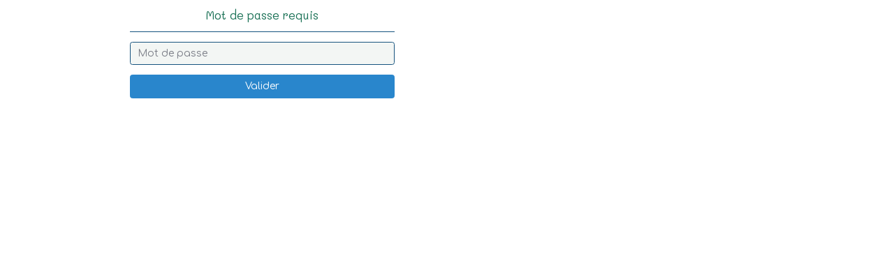

--- FILE ---
content_type: text/html; charset=UTF-8
request_url: https://www.parentsaujourdhui.org/passwordaccess/password/6047b67684cf5a018ef95018/
body_size: 4222
content:
<!DOCTYPE html>
<html lang="fr">
    <head>
        <title>Association de soutien à la parentalité</title>
        <!-- METATAGS -->
        <!-- rebirth / basic -->
<!--[if IE]>
<meta http-equiv="X-UA-Compatible" content="IE=edge">
<![endif]-->
<meta charset="utf-8">
<meta name="viewport" content="width=device-width, initial-scale=1, shrink-to-fit=no">
    <link rel="canonical" href="https://www.parentsaujourdhui.org/passwordaccess/password/6047b67684cf5a018ef95018/">
<meta name="generator" content="e-monsite (e-monsite.com)">

    <link rel="apple-touch-icon" sizes="114x114" href="https://www.parentsaujourdhui.org/medias/site/mobilefavicon/parents-aujourdhui-3d-2022.png?fx=c_114_114">
    <link rel="apple-touch-icon" sizes="72x72" href="https://www.parentsaujourdhui.org/medias/site/mobilefavicon/parents-aujourdhui-3d-2022.png?fx=c_72_72">
    <link rel="apple-touch-icon" href="https://www.parentsaujourdhui.org/medias/site/mobilefavicon/parents-aujourdhui-3d-2022.png?fx=c_57_57">
    <link rel="apple-touch-icon-precomposed" href="https://www.parentsaujourdhui.org/medias/site/mobilefavicon/parents-aujourdhui-3d-2022.png?fx=c_57_57">

<link href="https://fonts.googleapis.com/css?family=Comfortaa:300,400,700%7CAtma:300,400,700%7CAmiko:300,400,700&amp;display=swap" rel="stylesheet">

                
    <link rel="preconnect" href="https://fonts.googleapis.com">
    <link rel="preconnect" href="https://fonts.gstatic.com" crossorigin="anonymous">
    <link href="https://fonts.googleapis.com/css?family=Poppins:300,300italic,400,400italic,700,700italic%7CMali:300,300italic,400,400italic,700,700italic%7CAtma:300,300italic,400,400italic,700,700italic%7CAmiko:300,300italic,400,400italic,700,700italic&display=swap" rel="stylesheet">

<link href="//www.parentsaujourdhui.org/themes/combined.css?v=6_1642769533_823" rel="stylesheet">


<link rel="preload" href="//www.parentsaujourdhui.org/medias/static/themes/bootstrap_v4/js/jquery-3.6.3.min.js?v=26012023" as="script">
<script src="//www.parentsaujourdhui.org/medias/static/themes/bootstrap_v4/js/jquery-3.6.3.min.js?v=26012023"></script>
<link rel="preload" href="//www.parentsaujourdhui.org/medias/static/themes/bootstrap_v4/js/popper.min.js?v=31012023" as="script">
<script src="//www.parentsaujourdhui.org/medias/static/themes/bootstrap_v4/js/popper.min.js?v=31012023"></script>
<link rel="preload" href="//www.parentsaujourdhui.org/medias/static/themes/bootstrap_v4/js/bootstrap.min.js?v=31012023" as="script">
<script src="//www.parentsaujourdhui.org/medias/static/themes/bootstrap_v4/js/bootstrap.min.js?v=31012023"></script>
<script src="//www.parentsaujourdhui.org/themes/combined.js?v=6_1642769533_823&lang=fr"></script>
<script type="application/ld+json">
    {
        "@context" : "https://schema.org/",
        "@type" : "WebSite",
        "name" : "Association de soutien à la parentalité",
        "url" : "https://www.parentsaujourdhui.org/"
    }
</script>

<link href = "https://fonts.googleapis.com/css?family= Comfortaa & display = swap" rel = "stylesheet'type=text/css'>


        <!-- //METATAGS -->
    </head>
    <body id="passwordaccess_password_6047b67684cf5a018ef95018" class="connection-layout">
        <div class="container">
                        <form class="card card-form" method="post" action="https://www.parentsaujourdhui.org/passwordaccess/password/6047b67684cf5a018ef95018" id="password-connection">
    <div class="card-body">
        <h1>Mot de passe requis</h1>
        <div class="form-group">
            <input class="form-control" type="password" name="password" placeholder="Mot de passe" value="" required>
        </div>
        <button type="submit" name="s" class="btn btn-primary btn-block">Valider</button>
    </div>
</form>

    <script>
        // Fonction executée lors de l'utilisation du clic droit.
$(document).bind("contextmenu",function()
{
// Si vous voulez ajouter un message d'alerte
alert('Merci de respecter le travail du webmaster en ne copiant pas le contenu sans autorisation');
// On indique au navigateur de ne pas réagir en cas de clic droit.
return false;
});

    </script>

        </div>
            

 
    
						 	 




    </body>
</html>